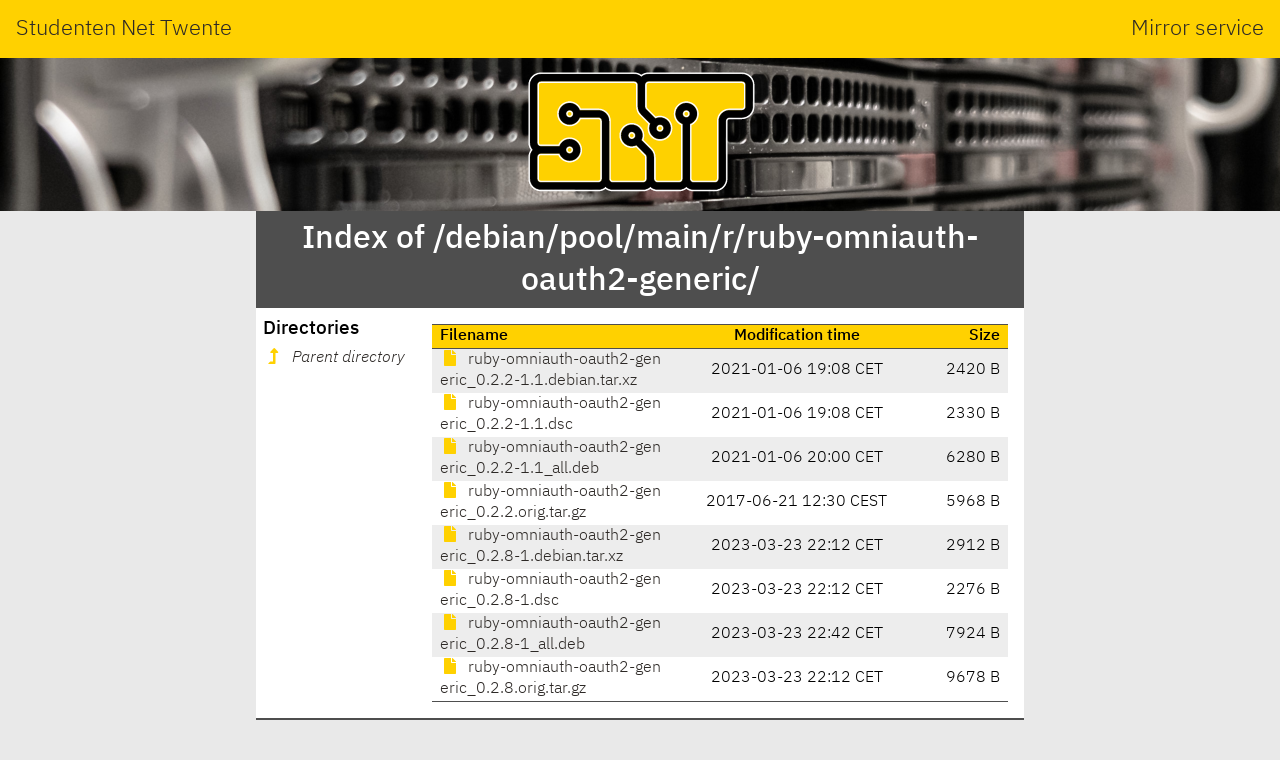

--- FILE ---
content_type: text/html; charset=utf-8
request_url: http://ftp.nl.debian.org/debian/pool/main/r/ruby-omniauth-oauth2-generic/
body_size: 1387
content:
<!DOCTYPE html>
<html lang="en">
<head>
    <meta name="generator" content="SNT index generator"/>
    <meta charset="utf-8"/>
    <meta name="viewport" content="width=device-width, initial-scale=1.0"/>
    <meta http-equiv="X-UA-Compatible" content="IE=edge"/>
    <title>Studenten Net Twente - Index of /debian/pool/main/r/ruby-omniauth-oauth2-generic/</title>
    <link rel="shortcut icon" href="https://static.utwente.io/favicon.ico" type="image/x-icon"/>
    <link rel="stylesheet" href="https://static.utwente.io/ibm-plex/css/ibm-plex.min.css"/>
    <link rel="stylesheet" href="https://static.utwente.io/fontawesome/css/solid.css">
    <link rel="stylesheet" href="https://static.utwente.io/fontawesome/css/fontawesome.css">
    <link rel="stylesheet" href="https://static.utwente.io/sntstyle.css"/>
    <style>
        #content {
            max-width: 48em;
        }
        header #logo {
            background-image: url("https://static.utwente.io/img/header3.jpg");
        }
    </style>
</head>
<body>
<header>
    <div id="name">
        <a href="https://snt.utwente.nl">Studenten Net Twente</a>
        <span>Mirror service</span>
    </div>
    <div id="logo">
        <a href="/">
            <img alt="&nbsp;" src="https://static.utwente.io/snt_logo.svg"/>
        </a>
    </div>
</header>
<div id="content">
    
        <div id="title">
            <h1>Index of /debian/pool/main/r/ruby-omniauth-oauth2-generic/</h1>
        </div>
        <main>
            <nav>
                <h3>Directories</h3>
                <ul>
                    
                        <li>
                            <a href="../" class="dirup">
                                <i class="fas fa-level-up-alt"></i>
                                <i>Parent directory</i>
                            </a>
                        </li>
                    
                </ul>
            </nav>
            <article>
                <div id="files">
                    
                        <table class="listing">
                            <thead>
                            <tr class="header">
                                <th class="name">Filename</th>
                                <th class="time">Modification time</th>
                                <th class="size">Size</th>
                            </tr>
                            </thead>
                            <tbody>
                            
                                <tr>
                                    <td class="name file">
                                        <a rel="nofollow" href="ruby-omniauth-oauth2-generic_0.2.2-1.1.debian.tar.xz">
                                            <i class="fas fa-file"></i>
                                            ruby-omniauth-oauth2-generic_0.2.2-1.1.debian.tar.xz
                                        </a>
                                    </td>
                                    <td class="time">
                                        <time datetime="2021-01-06T19:08:49&#43;01:00">2021-01-06 19:08 CET</time>
                                    </td>
                                    <td class="size" title="2420 bytes">2420 B</td>
                                </tr>
                            
                                <tr>
                                    <td class="name file">
                                        <a rel="nofollow" href="ruby-omniauth-oauth2-generic_0.2.2-1.1.dsc">
                                            <i class="fas fa-file"></i>
                                            ruby-omniauth-oauth2-generic_0.2.2-1.1.dsc
                                        </a>
                                    </td>
                                    <td class="time">
                                        <time datetime="2021-01-06T19:08:49&#43;01:00">2021-01-06 19:08 CET</time>
                                    </td>
                                    <td class="size" title="2330 bytes">2330 B</td>
                                </tr>
                            
                                <tr>
                                    <td class="name file">
                                        <a rel="nofollow" href="ruby-omniauth-oauth2-generic_0.2.2-1.1_all.deb">
                                            <i class="fas fa-file"></i>
                                            ruby-omniauth-oauth2-generic_0.2.2-1.1_all.deb
                                        </a>
                                    </td>
                                    <td class="time">
                                        <time datetime="2021-01-06T20:00:42&#43;01:00">2021-01-06 20:00 CET</time>
                                    </td>
                                    <td class="size" title="6280 bytes">6280 B</td>
                                </tr>
                            
                                <tr>
                                    <td class="name file">
                                        <a rel="nofollow" href="ruby-omniauth-oauth2-generic_0.2.2.orig.tar.gz">
                                            <i class="fas fa-file"></i>
                                            ruby-omniauth-oauth2-generic_0.2.2.orig.tar.gz
                                        </a>
                                    </td>
                                    <td class="time">
                                        <time datetime="2017-06-21T12:30:25&#43;02:00">2017-06-21 12:30 CEST</time>
                                    </td>
                                    <td class="size" title="5968 bytes">5968 B</td>
                                </tr>
                            
                                <tr>
                                    <td class="name file">
                                        <a rel="nofollow" href="ruby-omniauth-oauth2-generic_0.2.8-1.debian.tar.xz">
                                            <i class="fas fa-file"></i>
                                            ruby-omniauth-oauth2-generic_0.2.8-1.debian.tar.xz
                                        </a>
                                    </td>
                                    <td class="time">
                                        <time datetime="2023-03-23T22:12:19&#43;01:00">2023-03-23 22:12 CET</time>
                                    </td>
                                    <td class="size" title="2912 bytes">2912 B</td>
                                </tr>
                            
                                <tr>
                                    <td class="name file">
                                        <a rel="nofollow" href="ruby-omniauth-oauth2-generic_0.2.8-1.dsc">
                                            <i class="fas fa-file"></i>
                                            ruby-omniauth-oauth2-generic_0.2.8-1.dsc
                                        </a>
                                    </td>
                                    <td class="time">
                                        <time datetime="2023-03-23T22:12:19&#43;01:00">2023-03-23 22:12 CET</time>
                                    </td>
                                    <td class="size" title="2276 bytes">2276 B</td>
                                </tr>
                            
                                <tr>
                                    <td class="name file">
                                        <a rel="nofollow" href="ruby-omniauth-oauth2-generic_0.2.8-1_all.deb">
                                            <i class="fas fa-file"></i>
                                            ruby-omniauth-oauth2-generic_0.2.8-1_all.deb
                                        </a>
                                    </td>
                                    <td class="time">
                                        <time datetime="2023-03-23T22:42:04&#43;01:00">2023-03-23 22:42 CET</time>
                                    </td>
                                    <td class="size" title="7924 bytes">7924 B</td>
                                </tr>
                            
                                <tr>
                                    <td class="name file">
                                        <a rel="nofollow" href="ruby-omniauth-oauth2-generic_0.2.8.orig.tar.gz">
                                            <i class="fas fa-file"></i>
                                            ruby-omniauth-oauth2-generic_0.2.8.orig.tar.gz
                                        </a>
                                    </td>
                                    <td class="time">
                                        <time datetime="2023-03-23T22:12:19&#43;01:00">2023-03-23 22:12 CET</time>
                                    </td>
                                    <td class="size" title="9678 bytes">9678 B</td>
                                </tr>
                            
                            </tbody>
                        </table>
                    
                </div>
                
            </article>
        </main>
    
    <footer>
        <div class="right">
            Powered by <a class="button" href="https://www.snt.utwente.nl/">SNT</a>
        </div>
        <div class="left">
            <p class="bandwidth">Current bandwidth utilization 1561.83
                Mbit/s</p>
            <meter class="bandwidth" min="0" max="10000" value="1561.8300334642884"></meter>
        </div>
    </footer>
</div>
</body>
</html>
